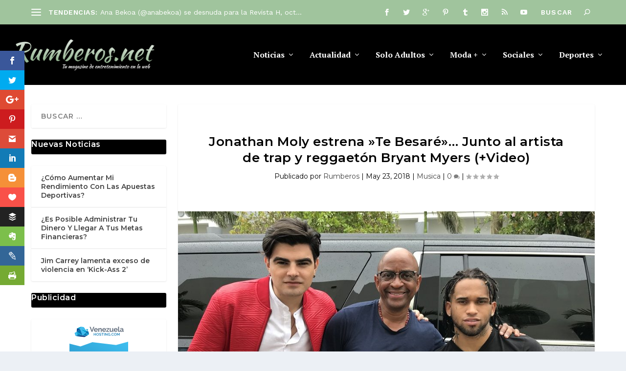

--- FILE ---
content_type: text/html; charset=utf-8
request_url: https://www.google.com/recaptcha/api2/anchor?ar=1&k=6LfhT6UrAAAAAPaAAwY56aUHP_V373JoU-i_q2Vx&co=aHR0cHM6Ly9ydW1iZXJvcy5uZXQ6NDQz&hl=en&v=PoyoqOPhxBO7pBk68S4YbpHZ&theme=light&size=normal&anchor-ms=20000&execute-ms=30000&cb=fddn3xpweml4
body_size: 49428
content:
<!DOCTYPE HTML><html dir="ltr" lang="en"><head><meta http-equiv="Content-Type" content="text/html; charset=UTF-8">
<meta http-equiv="X-UA-Compatible" content="IE=edge">
<title>reCAPTCHA</title>
<style type="text/css">
/* cyrillic-ext */
@font-face {
  font-family: 'Roboto';
  font-style: normal;
  font-weight: 400;
  font-stretch: 100%;
  src: url(//fonts.gstatic.com/s/roboto/v48/KFO7CnqEu92Fr1ME7kSn66aGLdTylUAMa3GUBHMdazTgWw.woff2) format('woff2');
  unicode-range: U+0460-052F, U+1C80-1C8A, U+20B4, U+2DE0-2DFF, U+A640-A69F, U+FE2E-FE2F;
}
/* cyrillic */
@font-face {
  font-family: 'Roboto';
  font-style: normal;
  font-weight: 400;
  font-stretch: 100%;
  src: url(//fonts.gstatic.com/s/roboto/v48/KFO7CnqEu92Fr1ME7kSn66aGLdTylUAMa3iUBHMdazTgWw.woff2) format('woff2');
  unicode-range: U+0301, U+0400-045F, U+0490-0491, U+04B0-04B1, U+2116;
}
/* greek-ext */
@font-face {
  font-family: 'Roboto';
  font-style: normal;
  font-weight: 400;
  font-stretch: 100%;
  src: url(//fonts.gstatic.com/s/roboto/v48/KFO7CnqEu92Fr1ME7kSn66aGLdTylUAMa3CUBHMdazTgWw.woff2) format('woff2');
  unicode-range: U+1F00-1FFF;
}
/* greek */
@font-face {
  font-family: 'Roboto';
  font-style: normal;
  font-weight: 400;
  font-stretch: 100%;
  src: url(//fonts.gstatic.com/s/roboto/v48/KFO7CnqEu92Fr1ME7kSn66aGLdTylUAMa3-UBHMdazTgWw.woff2) format('woff2');
  unicode-range: U+0370-0377, U+037A-037F, U+0384-038A, U+038C, U+038E-03A1, U+03A3-03FF;
}
/* math */
@font-face {
  font-family: 'Roboto';
  font-style: normal;
  font-weight: 400;
  font-stretch: 100%;
  src: url(//fonts.gstatic.com/s/roboto/v48/KFO7CnqEu92Fr1ME7kSn66aGLdTylUAMawCUBHMdazTgWw.woff2) format('woff2');
  unicode-range: U+0302-0303, U+0305, U+0307-0308, U+0310, U+0312, U+0315, U+031A, U+0326-0327, U+032C, U+032F-0330, U+0332-0333, U+0338, U+033A, U+0346, U+034D, U+0391-03A1, U+03A3-03A9, U+03B1-03C9, U+03D1, U+03D5-03D6, U+03F0-03F1, U+03F4-03F5, U+2016-2017, U+2034-2038, U+203C, U+2040, U+2043, U+2047, U+2050, U+2057, U+205F, U+2070-2071, U+2074-208E, U+2090-209C, U+20D0-20DC, U+20E1, U+20E5-20EF, U+2100-2112, U+2114-2115, U+2117-2121, U+2123-214F, U+2190, U+2192, U+2194-21AE, U+21B0-21E5, U+21F1-21F2, U+21F4-2211, U+2213-2214, U+2216-22FF, U+2308-230B, U+2310, U+2319, U+231C-2321, U+2336-237A, U+237C, U+2395, U+239B-23B7, U+23D0, U+23DC-23E1, U+2474-2475, U+25AF, U+25B3, U+25B7, U+25BD, U+25C1, U+25CA, U+25CC, U+25FB, U+266D-266F, U+27C0-27FF, U+2900-2AFF, U+2B0E-2B11, U+2B30-2B4C, U+2BFE, U+3030, U+FF5B, U+FF5D, U+1D400-1D7FF, U+1EE00-1EEFF;
}
/* symbols */
@font-face {
  font-family: 'Roboto';
  font-style: normal;
  font-weight: 400;
  font-stretch: 100%;
  src: url(//fonts.gstatic.com/s/roboto/v48/KFO7CnqEu92Fr1ME7kSn66aGLdTylUAMaxKUBHMdazTgWw.woff2) format('woff2');
  unicode-range: U+0001-000C, U+000E-001F, U+007F-009F, U+20DD-20E0, U+20E2-20E4, U+2150-218F, U+2190, U+2192, U+2194-2199, U+21AF, U+21E6-21F0, U+21F3, U+2218-2219, U+2299, U+22C4-22C6, U+2300-243F, U+2440-244A, U+2460-24FF, U+25A0-27BF, U+2800-28FF, U+2921-2922, U+2981, U+29BF, U+29EB, U+2B00-2BFF, U+4DC0-4DFF, U+FFF9-FFFB, U+10140-1018E, U+10190-1019C, U+101A0, U+101D0-101FD, U+102E0-102FB, U+10E60-10E7E, U+1D2C0-1D2D3, U+1D2E0-1D37F, U+1F000-1F0FF, U+1F100-1F1AD, U+1F1E6-1F1FF, U+1F30D-1F30F, U+1F315, U+1F31C, U+1F31E, U+1F320-1F32C, U+1F336, U+1F378, U+1F37D, U+1F382, U+1F393-1F39F, U+1F3A7-1F3A8, U+1F3AC-1F3AF, U+1F3C2, U+1F3C4-1F3C6, U+1F3CA-1F3CE, U+1F3D4-1F3E0, U+1F3ED, U+1F3F1-1F3F3, U+1F3F5-1F3F7, U+1F408, U+1F415, U+1F41F, U+1F426, U+1F43F, U+1F441-1F442, U+1F444, U+1F446-1F449, U+1F44C-1F44E, U+1F453, U+1F46A, U+1F47D, U+1F4A3, U+1F4B0, U+1F4B3, U+1F4B9, U+1F4BB, U+1F4BF, U+1F4C8-1F4CB, U+1F4D6, U+1F4DA, U+1F4DF, U+1F4E3-1F4E6, U+1F4EA-1F4ED, U+1F4F7, U+1F4F9-1F4FB, U+1F4FD-1F4FE, U+1F503, U+1F507-1F50B, U+1F50D, U+1F512-1F513, U+1F53E-1F54A, U+1F54F-1F5FA, U+1F610, U+1F650-1F67F, U+1F687, U+1F68D, U+1F691, U+1F694, U+1F698, U+1F6AD, U+1F6B2, U+1F6B9-1F6BA, U+1F6BC, U+1F6C6-1F6CF, U+1F6D3-1F6D7, U+1F6E0-1F6EA, U+1F6F0-1F6F3, U+1F6F7-1F6FC, U+1F700-1F7FF, U+1F800-1F80B, U+1F810-1F847, U+1F850-1F859, U+1F860-1F887, U+1F890-1F8AD, U+1F8B0-1F8BB, U+1F8C0-1F8C1, U+1F900-1F90B, U+1F93B, U+1F946, U+1F984, U+1F996, U+1F9E9, U+1FA00-1FA6F, U+1FA70-1FA7C, U+1FA80-1FA89, U+1FA8F-1FAC6, U+1FACE-1FADC, U+1FADF-1FAE9, U+1FAF0-1FAF8, U+1FB00-1FBFF;
}
/* vietnamese */
@font-face {
  font-family: 'Roboto';
  font-style: normal;
  font-weight: 400;
  font-stretch: 100%;
  src: url(//fonts.gstatic.com/s/roboto/v48/KFO7CnqEu92Fr1ME7kSn66aGLdTylUAMa3OUBHMdazTgWw.woff2) format('woff2');
  unicode-range: U+0102-0103, U+0110-0111, U+0128-0129, U+0168-0169, U+01A0-01A1, U+01AF-01B0, U+0300-0301, U+0303-0304, U+0308-0309, U+0323, U+0329, U+1EA0-1EF9, U+20AB;
}
/* latin-ext */
@font-face {
  font-family: 'Roboto';
  font-style: normal;
  font-weight: 400;
  font-stretch: 100%;
  src: url(//fonts.gstatic.com/s/roboto/v48/KFO7CnqEu92Fr1ME7kSn66aGLdTylUAMa3KUBHMdazTgWw.woff2) format('woff2');
  unicode-range: U+0100-02BA, U+02BD-02C5, U+02C7-02CC, U+02CE-02D7, U+02DD-02FF, U+0304, U+0308, U+0329, U+1D00-1DBF, U+1E00-1E9F, U+1EF2-1EFF, U+2020, U+20A0-20AB, U+20AD-20C0, U+2113, U+2C60-2C7F, U+A720-A7FF;
}
/* latin */
@font-face {
  font-family: 'Roboto';
  font-style: normal;
  font-weight: 400;
  font-stretch: 100%;
  src: url(//fonts.gstatic.com/s/roboto/v48/KFO7CnqEu92Fr1ME7kSn66aGLdTylUAMa3yUBHMdazQ.woff2) format('woff2');
  unicode-range: U+0000-00FF, U+0131, U+0152-0153, U+02BB-02BC, U+02C6, U+02DA, U+02DC, U+0304, U+0308, U+0329, U+2000-206F, U+20AC, U+2122, U+2191, U+2193, U+2212, U+2215, U+FEFF, U+FFFD;
}
/* cyrillic-ext */
@font-face {
  font-family: 'Roboto';
  font-style: normal;
  font-weight: 500;
  font-stretch: 100%;
  src: url(//fonts.gstatic.com/s/roboto/v48/KFO7CnqEu92Fr1ME7kSn66aGLdTylUAMa3GUBHMdazTgWw.woff2) format('woff2');
  unicode-range: U+0460-052F, U+1C80-1C8A, U+20B4, U+2DE0-2DFF, U+A640-A69F, U+FE2E-FE2F;
}
/* cyrillic */
@font-face {
  font-family: 'Roboto';
  font-style: normal;
  font-weight: 500;
  font-stretch: 100%;
  src: url(//fonts.gstatic.com/s/roboto/v48/KFO7CnqEu92Fr1ME7kSn66aGLdTylUAMa3iUBHMdazTgWw.woff2) format('woff2');
  unicode-range: U+0301, U+0400-045F, U+0490-0491, U+04B0-04B1, U+2116;
}
/* greek-ext */
@font-face {
  font-family: 'Roboto';
  font-style: normal;
  font-weight: 500;
  font-stretch: 100%;
  src: url(//fonts.gstatic.com/s/roboto/v48/KFO7CnqEu92Fr1ME7kSn66aGLdTylUAMa3CUBHMdazTgWw.woff2) format('woff2');
  unicode-range: U+1F00-1FFF;
}
/* greek */
@font-face {
  font-family: 'Roboto';
  font-style: normal;
  font-weight: 500;
  font-stretch: 100%;
  src: url(//fonts.gstatic.com/s/roboto/v48/KFO7CnqEu92Fr1ME7kSn66aGLdTylUAMa3-UBHMdazTgWw.woff2) format('woff2');
  unicode-range: U+0370-0377, U+037A-037F, U+0384-038A, U+038C, U+038E-03A1, U+03A3-03FF;
}
/* math */
@font-face {
  font-family: 'Roboto';
  font-style: normal;
  font-weight: 500;
  font-stretch: 100%;
  src: url(//fonts.gstatic.com/s/roboto/v48/KFO7CnqEu92Fr1ME7kSn66aGLdTylUAMawCUBHMdazTgWw.woff2) format('woff2');
  unicode-range: U+0302-0303, U+0305, U+0307-0308, U+0310, U+0312, U+0315, U+031A, U+0326-0327, U+032C, U+032F-0330, U+0332-0333, U+0338, U+033A, U+0346, U+034D, U+0391-03A1, U+03A3-03A9, U+03B1-03C9, U+03D1, U+03D5-03D6, U+03F0-03F1, U+03F4-03F5, U+2016-2017, U+2034-2038, U+203C, U+2040, U+2043, U+2047, U+2050, U+2057, U+205F, U+2070-2071, U+2074-208E, U+2090-209C, U+20D0-20DC, U+20E1, U+20E5-20EF, U+2100-2112, U+2114-2115, U+2117-2121, U+2123-214F, U+2190, U+2192, U+2194-21AE, U+21B0-21E5, U+21F1-21F2, U+21F4-2211, U+2213-2214, U+2216-22FF, U+2308-230B, U+2310, U+2319, U+231C-2321, U+2336-237A, U+237C, U+2395, U+239B-23B7, U+23D0, U+23DC-23E1, U+2474-2475, U+25AF, U+25B3, U+25B7, U+25BD, U+25C1, U+25CA, U+25CC, U+25FB, U+266D-266F, U+27C0-27FF, U+2900-2AFF, U+2B0E-2B11, U+2B30-2B4C, U+2BFE, U+3030, U+FF5B, U+FF5D, U+1D400-1D7FF, U+1EE00-1EEFF;
}
/* symbols */
@font-face {
  font-family: 'Roboto';
  font-style: normal;
  font-weight: 500;
  font-stretch: 100%;
  src: url(//fonts.gstatic.com/s/roboto/v48/KFO7CnqEu92Fr1ME7kSn66aGLdTylUAMaxKUBHMdazTgWw.woff2) format('woff2');
  unicode-range: U+0001-000C, U+000E-001F, U+007F-009F, U+20DD-20E0, U+20E2-20E4, U+2150-218F, U+2190, U+2192, U+2194-2199, U+21AF, U+21E6-21F0, U+21F3, U+2218-2219, U+2299, U+22C4-22C6, U+2300-243F, U+2440-244A, U+2460-24FF, U+25A0-27BF, U+2800-28FF, U+2921-2922, U+2981, U+29BF, U+29EB, U+2B00-2BFF, U+4DC0-4DFF, U+FFF9-FFFB, U+10140-1018E, U+10190-1019C, U+101A0, U+101D0-101FD, U+102E0-102FB, U+10E60-10E7E, U+1D2C0-1D2D3, U+1D2E0-1D37F, U+1F000-1F0FF, U+1F100-1F1AD, U+1F1E6-1F1FF, U+1F30D-1F30F, U+1F315, U+1F31C, U+1F31E, U+1F320-1F32C, U+1F336, U+1F378, U+1F37D, U+1F382, U+1F393-1F39F, U+1F3A7-1F3A8, U+1F3AC-1F3AF, U+1F3C2, U+1F3C4-1F3C6, U+1F3CA-1F3CE, U+1F3D4-1F3E0, U+1F3ED, U+1F3F1-1F3F3, U+1F3F5-1F3F7, U+1F408, U+1F415, U+1F41F, U+1F426, U+1F43F, U+1F441-1F442, U+1F444, U+1F446-1F449, U+1F44C-1F44E, U+1F453, U+1F46A, U+1F47D, U+1F4A3, U+1F4B0, U+1F4B3, U+1F4B9, U+1F4BB, U+1F4BF, U+1F4C8-1F4CB, U+1F4D6, U+1F4DA, U+1F4DF, U+1F4E3-1F4E6, U+1F4EA-1F4ED, U+1F4F7, U+1F4F9-1F4FB, U+1F4FD-1F4FE, U+1F503, U+1F507-1F50B, U+1F50D, U+1F512-1F513, U+1F53E-1F54A, U+1F54F-1F5FA, U+1F610, U+1F650-1F67F, U+1F687, U+1F68D, U+1F691, U+1F694, U+1F698, U+1F6AD, U+1F6B2, U+1F6B9-1F6BA, U+1F6BC, U+1F6C6-1F6CF, U+1F6D3-1F6D7, U+1F6E0-1F6EA, U+1F6F0-1F6F3, U+1F6F7-1F6FC, U+1F700-1F7FF, U+1F800-1F80B, U+1F810-1F847, U+1F850-1F859, U+1F860-1F887, U+1F890-1F8AD, U+1F8B0-1F8BB, U+1F8C0-1F8C1, U+1F900-1F90B, U+1F93B, U+1F946, U+1F984, U+1F996, U+1F9E9, U+1FA00-1FA6F, U+1FA70-1FA7C, U+1FA80-1FA89, U+1FA8F-1FAC6, U+1FACE-1FADC, U+1FADF-1FAE9, U+1FAF0-1FAF8, U+1FB00-1FBFF;
}
/* vietnamese */
@font-face {
  font-family: 'Roboto';
  font-style: normal;
  font-weight: 500;
  font-stretch: 100%;
  src: url(//fonts.gstatic.com/s/roboto/v48/KFO7CnqEu92Fr1ME7kSn66aGLdTylUAMa3OUBHMdazTgWw.woff2) format('woff2');
  unicode-range: U+0102-0103, U+0110-0111, U+0128-0129, U+0168-0169, U+01A0-01A1, U+01AF-01B0, U+0300-0301, U+0303-0304, U+0308-0309, U+0323, U+0329, U+1EA0-1EF9, U+20AB;
}
/* latin-ext */
@font-face {
  font-family: 'Roboto';
  font-style: normal;
  font-weight: 500;
  font-stretch: 100%;
  src: url(//fonts.gstatic.com/s/roboto/v48/KFO7CnqEu92Fr1ME7kSn66aGLdTylUAMa3KUBHMdazTgWw.woff2) format('woff2');
  unicode-range: U+0100-02BA, U+02BD-02C5, U+02C7-02CC, U+02CE-02D7, U+02DD-02FF, U+0304, U+0308, U+0329, U+1D00-1DBF, U+1E00-1E9F, U+1EF2-1EFF, U+2020, U+20A0-20AB, U+20AD-20C0, U+2113, U+2C60-2C7F, U+A720-A7FF;
}
/* latin */
@font-face {
  font-family: 'Roboto';
  font-style: normal;
  font-weight: 500;
  font-stretch: 100%;
  src: url(//fonts.gstatic.com/s/roboto/v48/KFO7CnqEu92Fr1ME7kSn66aGLdTylUAMa3yUBHMdazQ.woff2) format('woff2');
  unicode-range: U+0000-00FF, U+0131, U+0152-0153, U+02BB-02BC, U+02C6, U+02DA, U+02DC, U+0304, U+0308, U+0329, U+2000-206F, U+20AC, U+2122, U+2191, U+2193, U+2212, U+2215, U+FEFF, U+FFFD;
}
/* cyrillic-ext */
@font-face {
  font-family: 'Roboto';
  font-style: normal;
  font-weight: 900;
  font-stretch: 100%;
  src: url(//fonts.gstatic.com/s/roboto/v48/KFO7CnqEu92Fr1ME7kSn66aGLdTylUAMa3GUBHMdazTgWw.woff2) format('woff2');
  unicode-range: U+0460-052F, U+1C80-1C8A, U+20B4, U+2DE0-2DFF, U+A640-A69F, U+FE2E-FE2F;
}
/* cyrillic */
@font-face {
  font-family: 'Roboto';
  font-style: normal;
  font-weight: 900;
  font-stretch: 100%;
  src: url(//fonts.gstatic.com/s/roboto/v48/KFO7CnqEu92Fr1ME7kSn66aGLdTylUAMa3iUBHMdazTgWw.woff2) format('woff2');
  unicode-range: U+0301, U+0400-045F, U+0490-0491, U+04B0-04B1, U+2116;
}
/* greek-ext */
@font-face {
  font-family: 'Roboto';
  font-style: normal;
  font-weight: 900;
  font-stretch: 100%;
  src: url(//fonts.gstatic.com/s/roboto/v48/KFO7CnqEu92Fr1ME7kSn66aGLdTylUAMa3CUBHMdazTgWw.woff2) format('woff2');
  unicode-range: U+1F00-1FFF;
}
/* greek */
@font-face {
  font-family: 'Roboto';
  font-style: normal;
  font-weight: 900;
  font-stretch: 100%;
  src: url(//fonts.gstatic.com/s/roboto/v48/KFO7CnqEu92Fr1ME7kSn66aGLdTylUAMa3-UBHMdazTgWw.woff2) format('woff2');
  unicode-range: U+0370-0377, U+037A-037F, U+0384-038A, U+038C, U+038E-03A1, U+03A3-03FF;
}
/* math */
@font-face {
  font-family: 'Roboto';
  font-style: normal;
  font-weight: 900;
  font-stretch: 100%;
  src: url(//fonts.gstatic.com/s/roboto/v48/KFO7CnqEu92Fr1ME7kSn66aGLdTylUAMawCUBHMdazTgWw.woff2) format('woff2');
  unicode-range: U+0302-0303, U+0305, U+0307-0308, U+0310, U+0312, U+0315, U+031A, U+0326-0327, U+032C, U+032F-0330, U+0332-0333, U+0338, U+033A, U+0346, U+034D, U+0391-03A1, U+03A3-03A9, U+03B1-03C9, U+03D1, U+03D5-03D6, U+03F0-03F1, U+03F4-03F5, U+2016-2017, U+2034-2038, U+203C, U+2040, U+2043, U+2047, U+2050, U+2057, U+205F, U+2070-2071, U+2074-208E, U+2090-209C, U+20D0-20DC, U+20E1, U+20E5-20EF, U+2100-2112, U+2114-2115, U+2117-2121, U+2123-214F, U+2190, U+2192, U+2194-21AE, U+21B0-21E5, U+21F1-21F2, U+21F4-2211, U+2213-2214, U+2216-22FF, U+2308-230B, U+2310, U+2319, U+231C-2321, U+2336-237A, U+237C, U+2395, U+239B-23B7, U+23D0, U+23DC-23E1, U+2474-2475, U+25AF, U+25B3, U+25B7, U+25BD, U+25C1, U+25CA, U+25CC, U+25FB, U+266D-266F, U+27C0-27FF, U+2900-2AFF, U+2B0E-2B11, U+2B30-2B4C, U+2BFE, U+3030, U+FF5B, U+FF5D, U+1D400-1D7FF, U+1EE00-1EEFF;
}
/* symbols */
@font-face {
  font-family: 'Roboto';
  font-style: normal;
  font-weight: 900;
  font-stretch: 100%;
  src: url(//fonts.gstatic.com/s/roboto/v48/KFO7CnqEu92Fr1ME7kSn66aGLdTylUAMaxKUBHMdazTgWw.woff2) format('woff2');
  unicode-range: U+0001-000C, U+000E-001F, U+007F-009F, U+20DD-20E0, U+20E2-20E4, U+2150-218F, U+2190, U+2192, U+2194-2199, U+21AF, U+21E6-21F0, U+21F3, U+2218-2219, U+2299, U+22C4-22C6, U+2300-243F, U+2440-244A, U+2460-24FF, U+25A0-27BF, U+2800-28FF, U+2921-2922, U+2981, U+29BF, U+29EB, U+2B00-2BFF, U+4DC0-4DFF, U+FFF9-FFFB, U+10140-1018E, U+10190-1019C, U+101A0, U+101D0-101FD, U+102E0-102FB, U+10E60-10E7E, U+1D2C0-1D2D3, U+1D2E0-1D37F, U+1F000-1F0FF, U+1F100-1F1AD, U+1F1E6-1F1FF, U+1F30D-1F30F, U+1F315, U+1F31C, U+1F31E, U+1F320-1F32C, U+1F336, U+1F378, U+1F37D, U+1F382, U+1F393-1F39F, U+1F3A7-1F3A8, U+1F3AC-1F3AF, U+1F3C2, U+1F3C4-1F3C6, U+1F3CA-1F3CE, U+1F3D4-1F3E0, U+1F3ED, U+1F3F1-1F3F3, U+1F3F5-1F3F7, U+1F408, U+1F415, U+1F41F, U+1F426, U+1F43F, U+1F441-1F442, U+1F444, U+1F446-1F449, U+1F44C-1F44E, U+1F453, U+1F46A, U+1F47D, U+1F4A3, U+1F4B0, U+1F4B3, U+1F4B9, U+1F4BB, U+1F4BF, U+1F4C8-1F4CB, U+1F4D6, U+1F4DA, U+1F4DF, U+1F4E3-1F4E6, U+1F4EA-1F4ED, U+1F4F7, U+1F4F9-1F4FB, U+1F4FD-1F4FE, U+1F503, U+1F507-1F50B, U+1F50D, U+1F512-1F513, U+1F53E-1F54A, U+1F54F-1F5FA, U+1F610, U+1F650-1F67F, U+1F687, U+1F68D, U+1F691, U+1F694, U+1F698, U+1F6AD, U+1F6B2, U+1F6B9-1F6BA, U+1F6BC, U+1F6C6-1F6CF, U+1F6D3-1F6D7, U+1F6E0-1F6EA, U+1F6F0-1F6F3, U+1F6F7-1F6FC, U+1F700-1F7FF, U+1F800-1F80B, U+1F810-1F847, U+1F850-1F859, U+1F860-1F887, U+1F890-1F8AD, U+1F8B0-1F8BB, U+1F8C0-1F8C1, U+1F900-1F90B, U+1F93B, U+1F946, U+1F984, U+1F996, U+1F9E9, U+1FA00-1FA6F, U+1FA70-1FA7C, U+1FA80-1FA89, U+1FA8F-1FAC6, U+1FACE-1FADC, U+1FADF-1FAE9, U+1FAF0-1FAF8, U+1FB00-1FBFF;
}
/* vietnamese */
@font-face {
  font-family: 'Roboto';
  font-style: normal;
  font-weight: 900;
  font-stretch: 100%;
  src: url(//fonts.gstatic.com/s/roboto/v48/KFO7CnqEu92Fr1ME7kSn66aGLdTylUAMa3OUBHMdazTgWw.woff2) format('woff2');
  unicode-range: U+0102-0103, U+0110-0111, U+0128-0129, U+0168-0169, U+01A0-01A1, U+01AF-01B0, U+0300-0301, U+0303-0304, U+0308-0309, U+0323, U+0329, U+1EA0-1EF9, U+20AB;
}
/* latin-ext */
@font-face {
  font-family: 'Roboto';
  font-style: normal;
  font-weight: 900;
  font-stretch: 100%;
  src: url(//fonts.gstatic.com/s/roboto/v48/KFO7CnqEu92Fr1ME7kSn66aGLdTylUAMa3KUBHMdazTgWw.woff2) format('woff2');
  unicode-range: U+0100-02BA, U+02BD-02C5, U+02C7-02CC, U+02CE-02D7, U+02DD-02FF, U+0304, U+0308, U+0329, U+1D00-1DBF, U+1E00-1E9F, U+1EF2-1EFF, U+2020, U+20A0-20AB, U+20AD-20C0, U+2113, U+2C60-2C7F, U+A720-A7FF;
}
/* latin */
@font-face {
  font-family: 'Roboto';
  font-style: normal;
  font-weight: 900;
  font-stretch: 100%;
  src: url(//fonts.gstatic.com/s/roboto/v48/KFO7CnqEu92Fr1ME7kSn66aGLdTylUAMa3yUBHMdazQ.woff2) format('woff2');
  unicode-range: U+0000-00FF, U+0131, U+0152-0153, U+02BB-02BC, U+02C6, U+02DA, U+02DC, U+0304, U+0308, U+0329, U+2000-206F, U+20AC, U+2122, U+2191, U+2193, U+2212, U+2215, U+FEFF, U+FFFD;
}

</style>
<link rel="stylesheet" type="text/css" href="https://www.gstatic.com/recaptcha/releases/PoyoqOPhxBO7pBk68S4YbpHZ/styles__ltr.css">
<script nonce="LppZCSOLSBk5lvkVu-1Gpw" type="text/javascript">window['__recaptcha_api'] = 'https://www.google.com/recaptcha/api2/';</script>
<script type="text/javascript" src="https://www.gstatic.com/recaptcha/releases/PoyoqOPhxBO7pBk68S4YbpHZ/recaptcha__en.js" nonce="LppZCSOLSBk5lvkVu-1Gpw">
      
    </script></head>
<body><div id="rc-anchor-alert" class="rc-anchor-alert"></div>
<input type="hidden" id="recaptcha-token" value="[base64]">
<script type="text/javascript" nonce="LppZCSOLSBk5lvkVu-1Gpw">
      recaptcha.anchor.Main.init("[\x22ainput\x22,[\x22bgdata\x22,\x22\x22,\[base64]/[base64]/UltIKytdPWE6KGE8MjA0OD9SW0grK109YT4+NnwxOTI6KChhJjY0NTEyKT09NTUyOTYmJnErMTxoLmxlbmd0aCYmKGguY2hhckNvZGVBdChxKzEpJjY0NTEyKT09NTYzMjA/[base64]/MjU1OlI/[base64]/[base64]/[base64]/[base64]/[base64]/[base64]/[base64]/[base64]/[base64]/[base64]\x22,\[base64]\x22,\x22cijCpMKtEgE/w7HCicKUwqFvVMKEw4clw7sCwr04MjZyY8KTwoxJwozCpHfDu8KaPh7Cuj3DtcKdwoBFUkh0PyHCl8OtC8KDY8KuW8Ozw6ADwrXDk8OuMsOewqZ8DMOZIkrDljd4wojCrcORw6Unw4bCr8KtwrkfdcKNTcKOHcKYZcOwCRDDpBxJw7N8wrrDhBp/wqnCvcKcwrDDqBsyeMOmw5cldlknw65Pw71YKcK9d8KGw6jDoBk5ecKOFW7ChSALw6NKa2nCtcKNw403wqfCnMK9G1cswpJCeRFlwq9SGcOAwodnT8O+wpXCpWVCwoXDoMOBw50hdzpjJ8OJWDV7wpFVHsKUw5nCjMKYw5AawpvDl3NgwqtQwoVZVz4YMMOVGF/[base64]/Ch8Opw6E6b2poLcKeLxfCjBHCl0sBwp3DvcOTw4jDsw3DgzBRGgtXSMK3wp89EMOkw7NBwpJbHcKfwp/DqsOhw4o7w7/CnxpBOwXCtcOow4pPTcKvw5/DisKTw7zCqy4vwoJAbjUrfnQSw458wq13w5p4EsK1H8Oew6LDvUhjHcOXw4vDtsOpJlFaw4PCp17DpnHDrRHCssKBZQZhAcOORMOLw7xfw7LCiFzClMOow4jCksOPw50EbXRKfsOjRi3CrcOPMSgsw4EFwqHDicOZw6HCt8O7wqXCpzlAw7/CosKzwqpMwqHDjCFMwqPDqMKjw6RMwpsuJcKJE8Ozw5XDlk5eQzB3wp/DpsKlwpfCgUPDpFnDihDCqHXCiQbDn1k8wpITVgHCu8KYw4zCqMKawoVsIxnCjcKUw6jDgVlfLsK2w53CsQZkwqN4PWgywo4CNnbDil0jw6oCC2hjwo3CpVotwrhlA8KveyvDs2PCkcOww6/DiMKPT8KjwoswwprCh8KLwrlzAcOswrDCuMKHBcK+cB3DjsOGPQHDh0ZtMcKTwpfCuMOCV8KBTMK2wo7CjXvDsQrDphXCnR7Ck8OgMioAw4FGw7HDrMKZD2/DqkzCuTsgw4PCnsKOPMKVwp0Ew7NZwozChcOcWsOuFkzCscKww47DlwvCjXLDucKUw7lwDsOxcU0RasKkK8KOAcKPLUYbHMKowpARKGbChMKlacO6w586wrEMZ1Ftw59LwqzDhcKgf8Kvwp4Iw7/DhsKdwpHDnXY0RsKgwqXDlU/DicOMw5kPwotUwq7CjcObw7/CuShqw5NhwoVdw7jCsgLDkXF+WHV/[base64]/CoynCi3DDrcK1w5rDkx1Iw7/DvyloMcO6wpzDjXfCmz58w5XDgGkbwpfCqcK0fcOgR8KDw7rCoF1UXCzDg1Z/wodaZzPCrk0mwpvCvsKUVHsfwqttwo9VwrY/w6U2C8O+f8O1woBMwq9SBV7DqEsWFcO9wobCmxhpwrJtwozDk8O4LcKLNcKvKEAVw4cWwqbCu8OARsKSH21aCMOrIQ3CuGzDrUrDgMKVQ8O3w6kUOMO4w7/CjHwAwrbCs8OWQ8KIwqjClzPDklB1wqgNw40/[base64]/CscKVTQ/CqxLDlsKQwozCp8K+Mw/DnAjDpDrChcKkR37CiEYlIAbCpQINw4jDosOtax7DoSAIw7PCjcOCw4vCqMK8IlpqfC4KAsOcwrtxKMKpLCAnwqEuw6LCrG/[base64]/ClWrDrEXDugojwrgiw5NZbsKCNXkCAcKKw7DCpsOzw5/Cn2tew4w3esO1Z8OIRnvClHZ0w5ZoAUfDmiXDgMOWw5LCiHB3ZwHDsR1rRcO5woZyID9Ld21iWUtxHE/CiWrCuMKkICPDrifDpSLCgSvDlDHDrxbCjzXDg8OuJMKHO0DDt8OIaVYSWjhWYzDDhGhsUTNQNMKbw4fDl8KSVsOOU8KTEsKvZ2sBQSlTw7LCtcOWP3pcw5rDnnHCgMOgwoXDlH3CvkA4w510wrRhD8KVwp/DlVR1wozDgkbCusKDJMOMw744GsKRbCpFJMKEw6Ymwp/DgxTDhMOhwoLDgcK/woQgw4DCtnrDm8KWF8Oyw6bCo8OYwqbCrEXDpnNDcmfCmwAEw4hLw5vCizPDtMK/w7TDrhEcNMKdw7bDicK1HMObwpgew7PDm8KQw77DhsO4wp/Ds8OcFkQ+Wxogw7MrBsKgK8K2eTdAQhVkw5zDh8O6wrh7wq7DmhohwrA8wqvCnz3CqAI/wrzCgw7DmsKRQS1EZCzCvsKzUMKnwqsgKcKdwq/CpxXCqsKnB8KeLz7DkylewpXCohHCtjkpTcKowoTDmxLCksOODcKvckk4UcOew6gzHC/ChyTCn0VuI8KdNsOkwo/DqDnDucOYcT/DgADCuWkEVMKqwoLDgybChB3Cik3DoVzDk2LClhFmHX/[base64]/[base64]/Dm8K4w758w4ZhaUjCnsKowr9HwoFsw5N9F8OjO8K/w47ClMOuw7EafFLCqMOaw4TCo3XDu8Kgw7rDjsOvwrgnXsOkc8O3XsOfVMOwwrQ3dsKPc15Hw4nCmhwzw59Cw4TDuB7DgsOndsO4O2TDisKvw5jDrwlgwrx9KEMHwogXBsKNCsOBw5JNLgp5wp9gHQTDp2d5bcO9QRVteMKBw5/CvCRyXsKkEMKtSMO4JBPCskrDv8O0wqfCg8KQwpHDoMKia8KFwoheE8K7wrR+worCpyhIwoF0w7HCljfDjiRyH8OWGsKXDAlKw5AMIsKFT8O/cy5dMFzDmwTDlnLClSjDrcOCO8KLwpjDoFAhw5AjecOVFyvDsMKTw7gaQw1nw40Zw4RndcONwogwClLDixwWwpp2wrYYRGc7w4XDvcOVf1/CqSnCgsKiU8K+CcKtFgh5UsKhw4jCs8KPwql0ScK8w7JKKhk1Z2HDt8KMwrEhwo0tMsK8w4QCFUl2DyvDhTddwqDCn8OGw53CqyN9w7ojSDjCmsKFYXdVwrfCoMKiVTlTFl/DtMOgw7R0w63DksKTGngHwrpkUsKpeMKnQizDhQE9w5Rkw5rDicK+FcOAdl0ww6rCoEFMw7HDpsOcwrzCsHw3SVPCgMOqw65LCnpmPsKTRSNvwpt5wpJ2AGPDhsKiWcOywqFzw7JpwqMQw79xwrosw4fCvn/CkkA8NMKWHT8URsOON8OCNBPCqR41Lyl1HBxxI8KGwpBOw7cvw4XDl8OSIsKlBcOTw4XChsOMREvDisKJw5jDhAZ4wrZpw7rDqsK5M8K3UcOsMQ06wpZgTMK4LFoxwonDnxrDmllLwrRNdhzDssKEHUVgGgHDv8OswoFhE8KPw4jDgsO3w6TDkDUpc0/[base64]/wpcFw4pfw4ddw7M0EXjCugXDkyQfw7XChX1aO8Odw6YlwrJ4VcKgw6bCnMKVfMKdwpDCpQvCuifDgS7CnMKjdiA4wolZf1A4wqXDhEwXNQXCvcKhTMK6K0XCocODFsOcD8KgY0bCoSPDvcOLT20EWMOKVcKBwr/DnFvDnU5AwofClcKEIMOMw5fCpwTDssKWw7XDvsK+CMObwoPDhDJYw4RsFcKtw6nDm1d8eG/[base64]/[base64]/w44AYMOtw4ZxUcO+acOtw4gtecKcAMOkwqHCj11xw5YkUmfDoFXCtMKAwr/CkXsLHS3Dm8OLwqgYw6DCtsO5w7fDgXnCnhkRREVmI8OQwqVTSMO5w53ChMKgScKlNMKmw71+wrHDtUvCg8KRWk0sPhbDusKHGcOmwonCoMK/alXDqgDDs28xw5zDl8O/w7QxwpHCq0PDtHrDpi9JF3QAPcKxWsODDMOHw4sbwqMpKRLDrksMw6xJJXDDjMOHw4dqQsK0wpMyQ1hGwrcIw4M8YsKxaxbDgDI0asOiWSstSsKxw6k/w5vDnsOseC/DnifDlCzCpcO7F1vCm8Osw4vDgWLDhMOPwpHDsx90wprDm8KlL0hCw7gYw74FDzPDpkBzFcKFwr9Fwp3DnU9Ywp5Yd8O/FMKrwqPChMKmwr/Cpighwq1Iwq3Cq8O0wp7Du0HDuMOjGsKFw7/ComhiL1caPljCi8KPwoNAwp1CwrMVb8KbfcK5w5XDlg/[base64]/DqBJbAsOdwp3Dr8Kxw4knGiTDmcO2TkJ9FMKowqPDr8KYw4XDg8OlwrLDvsOCw6PCiF52dMKKwpktSw8Iw6zCkxPDo8OYw7XDhcOrV8Opw7jCssKmworClAB7w586f8OXwqF/wpNNw5TDkMKmDXPCo3/CsQ1mwronH8OJwpXDiMKaQ8OGwo7DjcK0w5ISNS/CkcKUwq3CmsOrOUXDqFVcwojDgBF/w7DDl0rDpV9Vb0Qgf8ORIl9JW0jCvWPCscO9w7HCkMOYBWrDiGTCligXWQTCk8O2w5x7w453wpsqw7NkbUXCgXzCjsKDacOfHMOucCY7w4TCq28Bwp7CjyvCnsKebcOuZFrChcO5wpfCjcK/wo8Kw5/[base64]/JsKSwqwlf8OLwptcVcO9I2zCm8KraGHCgsO0KR0SF8OCw7JcdwlhPE/[base64]/[base64]/Cm8OiesKYw6AJG8ODwqZswr18wr51dcKlw7nCn8ONwpUcGcKJbMOuMi3Dg8Kmwq3Dk8KlwrvDsnJnW8OhwpLCkCguw5LDisOnNsONw6TCsMOkTn9pw5fDlRMSwrrCrMKGfVE4YcO4RBTCpMOdwovDvFhCdsK6OXjCvcKfQh86YsOSfnVvw4HCoXkhw6h0JF/DvsKYwo7DhcOnw4jDuMO9csO5w5PClMKaT8Odw53DkcKBw7/DjRwJNcOgwqDDosOWw5cyTCIhMMKMwp7DlAksw6xvw5PCq1Nlwq7DtVrCtMKdwqXDqcO5wpTCu8K5XcO0fsKhcMOnwqVjwpd/[base64]/Ckk1rw4XDjTdEc1dFEA7CrcKRw7I5wonDkMOdw5pdw6rDrUYPw70RUMKFR8O3L8KowpHCi8KKJDfChVs9wp03w6A4wrMZwoNzasOaw6/[base64]/w6zDrQPDt1FzNTFmND3CkcKfwqBaHcOjwqxWwrcFwqgZdsKlw4XCmsOySBBzJcKKwrpSw43DiQRvKcOMakLDgsO/[base64]/w4wmwoFbaMKqw4HCocO0w4VLXcO2TzTCoTLDjsKAWFjCjxRrCcORw4Usw7bChcKFFHXCpD8LHcKQDsKUJQM2w4ACQ8OKYsOAFMOywr1cw7tqWsOkwpclfz4pwpAqYcO3wo0Tw7oww4XCq2s1JsOwwrBdw5QVw7nCusKpwqHCmcO1M8K0XBgPw6JifMKlwp/[base64]/DljrCo8Ksw7whYsKRScKtf0AQw71ww5I6Ylg5UcONZjjDvzXCq8O2Sy/Ctj/DjzoyHcOpwrbCjsOZw4luw4c9w5U0ccOeUMK+Z8KPwoEmWMKOwoI5HSzCt8KdM8K+woXCncOyMsKvBi/CoANSw7oxCjTCnDFgecKswpLCvEbDggAhN8OVCT/CsQfCm8OkbcOTwqjDmw0GMcOpNMKFwqwTwr/[base64]/wr91UcKZwpxSw4vCl8OuJMOTw5bCqsKfK33CgCPDv8KMw4DCncK1bllUMMOTRMOPwqwqw44QVV8mJC5twpbCmQTDpsKhVQ3ClE3CvH5vbz/DhnM5J8KMP8OdOGPDqnfDpsKtwrZ9wpkmLCHCksK7w6ImBF3ChgLDqXR+GMOIw7fDnRhjw73ChcOoGFYzw73CnsOQZ3DCuEclw4BcdcKjNsK7w6HDm3vDn8KSwr7DocKdwopxbMOgwrDCrQsYw7fDg8OFXgTCmwobEyfDgl7Di8Oqw41GFz/DsELDvsOpwrA7wq7Cj3fCkidewozDuwPCs8O0M2QgIEfClRfDo8OYwojDsMKodVjDtkfDmMOoFsOFw5/CpEN8w6UzZcK4SQgvacOkw44zwrfDjG9aSsKrKzxtw6/DtcKPwr7Ds8KVwrnCosKXw7MpN8KvwoxuwqfDssKkFk0lw6jDnsKRwo/CtcK/[base64]/[base64]/[base64]/[base64]/[base64]/DlsKYwrzDt11EScOiaHLDjyHDqcOzwqF5TTDCrsKfUBsfIlTDmcOHwrJUw6/[base64]/DoF3Dk0ceCsKNEH/CkGXCmsO6w7M8T8K+cgUUT8KIw63CuQjCpMKUCsOlwrTDu8KZwqV6ARfCmB/[base64]/CpMORYcOow6nDjMKtWwppw7scw6RfQ8O1AWs+w4BFwrvCgsOPZ1hXIsOXwpXCg8Odwq/[base64]/GXTClF/CgMO3YMKORsOtw6DDiMKvw4guw53CqsKOegLChmPCmn/DiRA6w7nDshMNXlpUHsOtSMOqw5DDksKrQcOwwp0Gd8OEwpnDn8OVwpTDnMKxwrHClhPCuk7CuGVpG2jDvy7DhxbCpsO3csKlYRN8djXCq8KLKyzCs8K5wqPDq8O6AQwmwrrDixbDpsKjw7Zhw7c+FcK3GMKhccOwES7Dhl7CnsO3Z1h9w5MtwpZvwr7DvnMfRU8/McOew4NkNQTCrcKfcsK4NMKNw75Aw6PDr3bDmBrCgAfDj8OWO8K8OSlANhhsQ8KzLsKjEcOBMUUPw6/ClyzDv8OKcsOWwrXDoMObw6lRSsKdw57CmBjCtMOSwqvCtQUowpN0w5DDvcKdw5rCikvDrTMew6nCi8Ksw5QmwovDkSJNwqXCty8aHcKrI8K0wpVEw501w6DCvsOTQw9Yw5ZBwqzCrGHDnHDDkkHDhUILw4ZyMsKDVGPDmCAdJnQkYsOXwoXCkCk2w5jDmsOhwo/DqAR5ZgY0w6TCtl/DgHshPChqbMK/w5cxWsOrw4jDmihMFMOTwrDCscKMXcOMIcOnwrhHdcOGEw04asOhw77Cv8KnwoRJw6I5al7CuiTDocKhwqzDh8O9MANZengdMRDDm2/Cpm/DnE58wrDCizfCtAvDg8Krw7sUw4ULan9rBsO8w4vCmRsiwoXCgARgwrDCrGgiw5sPw5Ruw7QAwqTCr8OAJ8OGwq5aey07w47Dg1nCnMKwTFFwwoXCvDYcHMKcAQo9GEgZM8OXw6DDucKIfsOYwrbDgBHCmirCiwAWw7zDqwrDuB/DlsOwf2klwqzDlh3Dlz/DqsO2TykxY8K7w69MPhbDkMOzw7PChcKXd8Kxwp4pQ1oVZRfCi3zCscOfF8KqUWzChGJRV8KqwpJqw4hQwqTCusK3wrrCgcKeJsOrYxTCpsOGwrzCjWJKw6Qbc8Kvw59xUMOkMVTDhGLCvyY0CsK6cE/Dp8KTwrDCiRnDlAjCnMO2YkFFwqjCnhrDgXzChj5qDsKHWsKkI2HCpMObwpbDnMO5ZzLChnosW8OLFMOAwol/w7HDg8O9MsKmw5nCgCzCoxjCsW4JDMKvWzAxwo/ClR0VXMO4wrrCjU3DsyAKwqJKwqUwGXzDtVfDjX7CvSzCik/CkgzCrsOww5Exw6xgwoXChGcbw75Awp3DqyfChcKhw7vDsMOUTcK2wohYDhVQwrXCisOZw4cvw5nCvsKUOQDDuwrDoWrCjMOiZcOpw5N2w5B8wph0wocvw5YIw6TDk8Ktc8Omwr3Dn8K4YcKYYsKJCMOFLMOXw4/CrXI4w6wSwpYnwqfDokHDomTClwzCm2LDgETDmSwsJB8Uw4XDsznDpsKBNwYCAgvDj8KcYizCtj3DvBDDpsKNw6DDrMOMHXXDgkwBwrUmwqVqwoJMw79racKPHRl1Dk/DucO+w6l6w71yJ8OMwoxtw6HDol3CtcKGW8K4wrbCsMKaEcKIwpTChcKWfMKSaMKuw7jDncOEw5kew7oQwpjDki1nw4/CvQzCs8OzwoZwwpLCo8KTWyzCksOFKlDDoirCtsOVDjHCtMKww5PDoF1rw6ttw7cFNMKnXwhTbHBHw78iwqbCq1g9T8KXTcK2e8Oqw5bCvcOaHiDCpMOebsKmM8Opwr4dw4NQwrHCnsOXw5p9wqDDvMKywosjw4HDrWPDvBMLwpwSwq0Dw6/DqCJmGMKOw7PDtMOAeno1QcKDw4Vxw7HCl1sFw6fDqMOIwrnDh8KzwojCm8OoEMO+wokYwoArw7oDw7vDu2tJwpHCiRjCrRLDhAZ/U8OwwqtCw5ALB8OjwpzDmMKWDBHCvg1zaVnDrsKGKMOiw4TCihrClVNJSMKLw5o7w7t1NjEiw5nDh8KMPcOjUcKxwqJOwrfDvlLDtMKLDg3DkyLCgsO/[base64]/CicO+w4jCtMK9J8KqcBJsITDCocOYw4QNwpdAEwAXw5vCt1zCg8K8wozDs8OMw73DmsO7w4w/BMKYfl7DqkLDmsOxw5toOcKJflTCqjXDlcOIw7vDlcKfA2fCisKMJTzCoH46Z8OAwrDDuMK5w5kSNWcJdgnChsOcw740dsO5HE/DisKvc17ChcKnw75AYsKxH8KwU8KHOcKNwoBSwpPCpi4ewqVNw5fDlBFiwoDCtGY5wqzDkGodE8OQwq1Zw7DDkVLClGQRwrnDlMK/w7HCgcKxw7FUBEN7XV7DsRFXUMKZTnzDmsKbaihqOMOWwq8YKQUzdsOUw67DjBnDsMOFfsOfMsOxLsK6w4BSbSUodycuUi5wwqTDi2crCgdew5ozw41Ew6zCiGBRXmd+IT/[base64]/DrSvDn8KlwpTCpF/DoUzDhBBIRB0SOAYqU8Kjw6V7wpFacmYOw6fDvhJJw7TCoUxzwpQNCEbCjVQpwpzClsK4w5tZE1/[base64]/w7/Do3sGw4sRw6zDqg/CsyYqwoTCmXh1SnB9TF/DiSd7JcOlUAbCnsOgWsOywrhVO8KIwqDCvcO1w6vCnCvCoHcZPTgnCkckw4DDjxxYWibDpHd8woDCksOkwqxIPsOlwovDllU1HsKeNR/CsWXCuW49w4DCmsKKdzZdw4XDrxnDpcOUMcK/w7oNwrENw50racOTJcKlw7zDksKaOwRXw6zCn8Krw7AVKMK5w6XClwjDgsO2w5cUw5bDtsKJw7DCsMKcw7fCg8Oow4lsw7rDicONVmEEb8KwwoPDsMOPw7ZWGh05w7glUmfDoh7CoMKIwovCpcKLd8O4f1LDiigPwoQlwrdtwpXCh2fDscO/X2jDl3TDqMKmw6HDrALClxrDtsO2wrh3KQ7Ct2towrdEw6okw5tYIsO+ARwKw57CgsKOwrzCkiPCjh/Ch2fCjkDCtBtke8OlA1hvJMKCwrrDlww1w6vDuiXDq8KHMMKLBHPDrMKcw6PClCTDjz0Aw5zCkgIQbnhMwr0LAcOyAMKcw4DCt0jCuEDCtsK4V8K6NyReTSMVw73DjcK+w6rChW0aRTLDuTMKLsO/VjF1UxnDqAbDo3sLwqQUwpQrIsKdwoBzwpsSwr89bcOpAjJvOgLDonDDqCZuQBpjAEDDi8KSw4Ysw7PDiMOTw55AwoLCnMKsGARQwqPCvBbCi3J7csOZXsOXwpvCg8KswpHCscOmdkHDhsO6amjDpiMBP2lvwpluwosiw7HCjsKqwrbCtMKiwosdSA/DvUEBw6jCqcK5Rwhow5xCw75Tw6TDicK5w6TDqMOAeBVLwpodwo5uRQLCjcKPw6l6wqZHwr1JbhjDosKaAyc6LhTCuMK/PMObwqrDksO5RsK/w6oJY8K/[base64]/Dm8KZQsKnw6J5dsKuLE7CvcKsEXwbQsKbZjc1w4s1UMKeeDvCiMOvwpLCgAFNZ8KVUzkWwowww7vCqMO2BMO7XsO4w4Bww4PDi8K9w4vDnGIXL8OHwrtiwpXDtFs0w6/DvhDCkcKLwqIUwpHDnQnDkx95w4gpbMKhw7XDklXCjcKGw6nDhMOFw59OVsOMwrRiE8KnfMO0bcKawp/[base64]/DkcOOWXJ2w6VnI0RFw6LDtcOjw6E5wpsxw7xYwrvDkjsWUhTCrmMZQ8KrB8KVwo/DqBLCtxTCn3kqWMO4w75HJh7DicOBwpTCiHXCkcOyw43CihtdXHvChD7DkcKBwoVYw7fCsX9PwrrDjlsHw6XCmEwwDMOHZ8KhCMOFwosOw6/DlsOpHkDDlwnDozjCskLDk0DCg2DCmgfCqMKIAcK1I8KGOMKgQn/Cr30awrvCtk91I0NBc1/[base64]/[base64]/DncOjw5knaDQew5rCvDPCmsK8w4J0w77DrwXDrAF/aXrDl0rDm18oPHPDpC/Ck8OBwqfCjMKQwrwVS8O4VcOPwpPDnWLCu1TCmzXDrkHDpmXCl8Oew7pLwqBGw4ZUeg3CosODwp/DuMKLwqHCkErDgcOZw5duIHkOwpR6w6AzY17ClMOcw513w7EjbkvDrcKbfsOgbhgBwoZtG3XCjcKrwqXDqMKdfFnCn1rCqMOTe8KbfcO1w4LCnMOPNUNVwrTCl8KUFcKVFzXDpmPCtMORw71SCGPDhh7ClcOzw4fDv3shdMKQw7Iiw79vwr0MeTxjEgxcw6/DtR0GL8KuwrJkwqtFw6vCncOfwo3Dt2ofwpZWwpwlPhFtwq8Cw4crwozDmUoiw5HDrsK5wqdYWcKWbMOWwqJJw4bCnBnDuMKKw7fDqsKlwrwMYcOjw4UAc8OUworDr8KLwoIeQcKzwrJqwprCtCvCosKYwr5JE8K5dWV/worCgMKjXsKyYV1Jd8Ouw4pDeMK+e8K4w64KNmAFYsOkQsKYwp5gEMOkVMOqw4Nnw5rDmg/Dl8OFw5XCqnXDtcOvKm7CocKjTMKlGsOgw5/[base64]/DnVAjeD3CoHnCpDAMAiokwoUAw5LDssO/w6snCsKzM2l1PcOLD8KGV8KhwqFawrx/fMOwPWluwp3Cl8Onwp/DkThPa2jClhJafsKGbGHCtFnDsXXCucKzY8ONw4rCg8OORsOXe1vCk8Oxwrt6w4svaMOjw5vCvBrCsMK7TAhKwpAzwpjCvTvDiADClzAtwr1nfTPCnsO4wqbDjMKxVcOuwpbClj/[base64]/CucOxw5tOwovDlsO6w6HClsOPUn5oPcKRwoVJwpbCoyN2JW/DjWUhcsOMw77CrcOGw7I/YMK0G8OyM8K6w4jClltrEcOew5jDkGjDnMOUcz0uwqLCsTUvHsOnSkHCtcKNwpsBwogbwrHDmUIQw77DssK0w4nDvGQxwqHDisKPW0RkwoDDpMKffcKawpFOREBhw5k3wr/DlisLwqTCiiF5VCHDqQvCvj/[base64]/[base64]/DhsOwKAs8w5XCj8Oic8KKe2U4wpdMd8OAwpFQHsKGGsO9wpMXw4/Cq3kjA8K0H8KJMhTCjsKJBsKKw4rDslMiHnwZGhlzXT42w7/Di3t1Q8Ohw7DDuMORw6bDrcOPPsOCwobDksOhw5jDryJadcKpR0LClsKMw7ASwr/DssOSesOfOAjDnA3CvVtsw6XCucKCw71JBTEnPcKdOVPCucKhwoPDuH82asOJVTrDg31awr3Cv8KacxbDgHFBw6zCjQTCgSFUAk/Crj0FGScjA8KXw43DsC3Dl8KMdD8bw6BJwqrCoFcmM8KAHx7CoXYAw6HCvwoSWcOMwoLClx4VKSzCqsK/WDsrWwnCskoOwr9Zw7wsZx9kw7M9ZsOsKsK4HhAzU11vw4/[base64]/DkzU3AcK/Ix9NJsOUE8KuwobDs8KYaGlDw7nDvsKmwo1Gw6rCt8KZQX3DtsK0YB3DhDk+wqA4W8Ksehdnw7k7wo8HwrDDrhHCswVtw7nDgMKyw55RX8OFwpPDk8KuwrvDuAXCiQx/[base64]/CtMOvDcKNCMOrFsKewozCkMKcw5xPCBFfw6nDr8Kqw4PDjsKiwq4Ee8KeccOxw7J9w4fDsWTCuMOZw6/CrV7Diml4blTCs8Kjwo0Gw5DChxvCvMO1UsOUDMKSw5fCssOlw7x/w4HDoRbCtMOow5zCoEzDh8OgN8OjGMO0QRbCpMKYYcKzIk9nwq1Ew4vDv1LDncOew7VPwrJXfnNvw5LDt8O2w6LCj8O0wp/DiMKNw7c7woV4PMKAV8ODw7jCvMKkwqTDj8KKwpMGw47DqAFrSjYAX8Ouw7EXw4/CsXLDvh/DtsOfwpDDjC3CpcOCwqtJw4rDgjPDnDMOw7VlH8K/LMKmflDDicKNwrkPLcKNej8LQcOAwr5tw5PClHrDrcOOw7h5MWp4wpoLS0wVw7t/TcKhf1PDh8OwcVbDgsOJDsK1P0bDpxnCr8Khw4vClsKVCH9Mw49Cwrd0IkJ/[base64]/GMOUCsOxZWbDjzdNw7XCljTDjgFvQMKLw4UVw4/DgcOZesKPJ17DocOCVsOSaMKqw5PDosKnGCpdSsKqw4vDoifDiF5Tw4xsb8Kww53Dt8OmAVRdccOTw5jDmEs+ZMKhw5zCvVXDmcOOw7BFJ3NNwqHCji3CmMKTwqd7wobDiMOhwrXDgkMBInjCt8OMDcKYwpfChMKZwokOw57Ck8OhOVvDnsKNRA/Dh8KcejLCqQjCgsOfXQvCsSXCnsOUw4JjJsOYQMKYNMKeDRzDnsO0YsOIIcOBasKRwqLDjcKFeBtiw4XCkMKaKEnCrMONKsKnI8KqwrVkwotRXcKnw6XDkMOEQcOdDCvCoGfCucOQwr8Vwqd+w7tzwoXCmFTDqy/CoSXCtSzDrMOPUsOxwoXCs8Owwr/[base64]/w4tUw7I3M8OKI8OAOMOJw5poNMKzDFnDvHvDpsKOwokPew/CrBjDgcK4O8KZTsOQOMK7w5VBDsOwdHQcGHXDhDzCgcOew6ltTV7DkBA0ZTg5DiExNMK9wpTCj8OBDcOxU2luCRjCncKwScO1KsOfwqIlQcKvwq8nGcO9wpJtblg/FEZZVkw/FcOaCQnCmXnCgzMVw4pVwpfCoMOhNm9uw6l+dMOswq/Co8KYwqjCvMO9w7nDu8ONLMOLwqMewrnCoGXDhcKhUcKLA8OLdl3Du2VMwqYKXsOYw7LDlVNMwrRGf8K/CB7DusOrw4YTwo/CqUY/w47CtHVvw4bDlxwFw5kzw7tAeG3CicK8HcOhw5ImwoDCuMK4w5zCpFfDgcKdRMKqw4LDqMK4YcOWwqjClWnDpsOUNnbDuXNfccKgwpPCv8O+cBk/w5sZwqJyG3p+Z8OMwprCvsK4wrPCqgvCiMObw48TNzjCvcOpRcKDwpzClAcRwqbCksOuwq4DP8ODwodgY8KHFAfCqcOfLRvDpGLCvwTDqQjDj8Oqw5ofwrLDiVNYESACw7/Dp0jCkz5LPk88FcOCTsKGdGnDj8OjGW8ZUwnDk2fDtMO3w7hvwrrDncK4wq8/w7pqwrnCnT/DmMK6YWLCmVHCkGEMw4XDosKew7h9esKiw4DDm2Y8w77CiMKLwp8Lw67CrWtzbsKTRCTDt8KyOsOTw6Vhw4puGF/Dn8OfKGfCrWdOwqUwTsOKwrzDvSHClsKAwppPwqLDhykvw44rw4LCpDTDjEzCusKnwr7Du3jCtMK2woTCrsOLwqUVw7TCtApPSEQWwqZTXMKBYcK4EsOGwo54dg3ChX/CsSfDrsKQNmfDkMK6woDCizsDw4XCn8OtGW/[base64]/DnWNKwpQUw5DDn8KyegkawoTDvGc3w5rDnFbCnGIie2XCn8KKwrTCny9IwpLDusOJKmFjw5HDqgoNworCogU8wqPDhMKWY8Kswpdpw4sGAsKoBE7DmsKabcOKfATDm3VrJUx3Z0jDonY9LGbDrMKeC04vwoVJwoc1WHMpHMOvwoTCh03CnsOfQR/CosKgN34YwplqwrNwTMKQTcOlw7M1wovCucOLw7QqwopowrMQNSLDnXLCm8KuDnAqw7XCti/Dn8OBwqg5c8O8w6DCiSUOR8KbI07CkcOfV8Oyw58lw6Z8w6x8w5gfZcOeRThNwpB3w5/CnsOCTDMQw4LCp3Y0KcKTw7nCksO8w54SUW3CjMKwd8O2QDXCkxLCiFzCmcKSThbDvjPDsUXDvsKwwpnCmVAWDVEbfTMdecK5e8KrwoTCr3nDukAFw5zCjztHJEPDqQjDisOTwobDi28DRsOjw60twp5Rw7/DuMKKw7BGXMOVIXMxwohhw5vCrMK3eTdxHyUHw50HwqMLwqTCuGnCqMKywr4sIsK+wrDChVbCiTDDtcKQSEzDtBtAODLDnMOAHSkmbBrDvMOfZRxlUMONw6NJGcO0w7fCjg/DnlB/w6RlAEdhwpUGWWDDtinCkQTDm8Ohw7DCtDwxAHjCoXk0w43CvcKtYGFcGUDDtw1UX8Kewq/[base64]/[base64]/CjUcnw5nCpi3Dv8O4KsK3esKHwqjDphnCgcKMLsOMaS1HwpbDsTPChcKuwovChcKmPMOuw5LDuWNnT8KVw7bDusKHc8Oyw7rCrcOcHMKNwrlaw6d4dD4eXcOOAMKqwqNow4UUwp9/Q0ESKCbDpgbDo8Ovwqh1w6lJwqrCu3xDAHTClEEJAsKVEXs3S8KLZcKLwr/[base64]/[base64]/CvsK4w59Hw6/DtsOCJgtybsKbcTbCrmDDu8KxRB1jFk3DnMKPOTRlWQoAw79Zw5fDmzjDgsO2GcO4Im3DiMOCEwPDi8KcHTQsw4zCpQPDhsKew5fDhsKHw5Fowq/Ck8KMYSvDhwvDi24Nw5w8wrjCm2pFw6PCmmTDiTVkwpHDnhwJbMOxw5TCuX/DvwFMwr4pw6/CvMKUw5RlLGRaDcKcLsKCFMOrwpNZwrLCkMKQw5M0Kxk7M8K0BSQKOWESw4TDlCrCrARKdQYOw4LCniNgw7HCjiZmw6rCgzzDt8KtfMKcWwA9wprCoMKFwqLDtsODw6rDjsO8wrrDrcOcwoHDsnTClWsgw5cxwozDil/Cv8K0H1Z0fCl7wqc8FjI+wq83JsOINE0LVCLCr8K0w4zDm8KuwpxGw6klwoJVLgbDoSXCqMOYZGF6wpRtAsKbXsKmw7E/SMKlw5cdwo5mHxsXw645woxiVcOWI0nCqCzCtA9uw47DrMKBwrDCrMKkw6/[base64]/CscOnw6DDr8OzdmZ1ecOQKz7CtMOYw546McKTw75XwrRMw5bDrMKeCFPDqMOCfCgiGMOmw4xmPQ5RSHXCsXPDpWUUwqx8wpRfBSAIE8O9wolhSyrCgRbDsG0Tw4pWAzHClcOOCmXDjcKAUXnCmcK7wosuLV9CUhIDLRbCh8OMw4LCk0XDtsO5TMOcwr4UwoUzX8O/w4R+w5TCvsK6GsKJw7YUwqkIT8KoIsOnw7J1cMK/OcObw4pOwq8lCDQ7RBQgXcKmw5XCiiHCqnI4FGvDocOfwrHDiMOuwrvDvMKNLRMsw4w/NMO7CELDosK7w6pkw7jClMODJcOewonChFgRwobCqMOzwrp5eTpTwqbDmcOlQRxrbnrDssO3w43DlgolLcOvwpDDp8Ojwr7CpMKKKw3DkGfDqcOuCcOzw6U8e2AMVDbDmWluwrfDpFR/Q8OjwpTDmcO9UD5Dwqslwo/[base64]/JjUQQcOadsOYUsKdIWZWwqLCm2pVw4kiZFPCjMO7wpUWXlVdw7IKwqTClsKJD8KLDC8bYV/[base64]/THgmwqTDusKwc2/[base64]/CpsKOQMKiwrFFPsKuFMOrBcOdw7PDlF1ZwqXCmcKsw6Jkw5bDu8O/w67CjQPCrcKiwrFiBBHDisOMdTVmFcKfw5o7w7wMDSFowrE6wr5lTzbDhS0fEcKdDsOWWMKKwps/w7otwpfDjkwrTXXDk0URw7JdXTwXGsObw7DDsAsseBPChXzCpcOAF8K2w7vDhMOYZCcDOwp4VynDs0XCsn/DhSsTw79Xw4w2wpNwVhoRL8K/Y0VRwrdYGmrDlsKhF2DChMOyZMKNNsOHwpjCscKjw6MWw4lRwokVe8OzesKgw6LDt8KKwrc4GsKQw49Owr/Co8OfPsOvwqNfwrQUQlZsHwgawoLCrsKRZcKUw50Aw5zDgcKGFsOjw6vCnSfCuwjDv1McwrUsBMOHwpXDoMKCw7/DiEHDkgAYQMKiZTYZw4LDocK5c8Oyw793w6M0wqLDmX7DuMOcAsOTCgZPwrBHw4YISywtwrxmw7DClxkuwoxXfMOKwr3DksO5wpBySsOhVhdcwo8zBcOhw4zDiwnDl2I8bQhHwqUGwqbDpMKgw7/DiMKTw7vDocOXe8OwwqfDuV8fN8KVTsK7woppw4bDusOQe0bDqsOnJQXCssOjDMOuEH9Ew6DCjiLDoVbDhMKgw6rDl8K5aUFxP8OPw69nRhJfwobDqGQCb8KJwp3Cg8KAAA/DjRdlWzvCsh3CuMKJwrLCqAzCpMOew6fClE3CrzzDsGMUW8OMPj0nW2HDnzpWX08GwrnCl8OZAGtMTSDCsMOswpIqRQIiXC/CmMO0wq/DjsKrw7fCgAnDjMOPw6jCs3hEwpzDk8OKwqvCtcKocmHDgMK8wqJ/[base64]/DpsOmc8KqDm/[base64]/[base64]/[base64]/w408MiM7w7ICUzPClsOdaDhwwqvDkSzDnMKgw5LCvsKtw6vCmMKmG8KoS8KRw60lLwJ8LifCosKET8OQHMK6LcKuwpHCgTHCrB7Dowl2fUt/[base64]/NcKYwoXCkHxXNADDqsKKADzCsS0mMMObw7bDhMKBXUjDo2PCvMK9OcOqCGPDvMOEbMOcwpjDuDoWwrrCv8KARsKxYMOFwo7DoioVawPDlg/CgwJ2w69Dw7XDp8KzX8ORdMK+wrdLJDFYwq7CpMKiw7PCvsOiwqkjMxhfA8OLNMO3w6NDdy9uwqFhw43DscOEw4kDwoHDqRJrwpHCo0dKw7jDuMOJN13Dn8Orwrxgw7zDvW/Cs3rDjsKCw4hIwozCrF/DksOtw6YOUMOXdizDmsKSwoJfL8KaZMKXwoBBw7Z8NcOCwpRHw7oFKjLCoCc1woVufjfCpQB2fCTCsQ3Culgnwp9Zw5rDnEBgZcO0VMKMJBLCvsO1woTDnUtZwqDDhcOsRsOTB8KEXnU2wrLDn8KCSMKjwq0Lw7cnwq/[base64]/Dok8Tb8KVMDhjVsOLLsKbwpEDw4oywp7CnsKEw5HCm3ERw5HCnFRDWcOmwqRnLMKiPGIiQcOLwoLDuMOVw47CpVbCj8KzwovDn3TDq3XDgAzDkMKSAHLDpi7CvzfDrRFDwrdtw4tCwr7DkxkJwojDoktzwqrCphLCgWvChEfDm8Kcw4QQw5vDosKVNEzCrm/DrENKCifDg8OfwqzCjsOtGMKHw78cwrjDhzIHwobCoj1/c8KXwoPCqMK/AMKGwrIswoXClMODe8KHwq/CgDLCm8O3FSRcERdtwp3CjkTCn8OtwrVcw6TDl8Knwp/CvMOrw7sNJX1iwqgPw6EuOAZXWsKoL0XCvRxXWsKCwqk4w7FZwqvCmAfDtMKSGl7Cj8KJwps7wrh1CMKrwoXCv3wuAMKSwqFWT2bCpBFww7jDuSHDlsObCcKSAcKyF8OZw4g7woPCucONKcOQwpXCqsO/VH5rwqkmwrzCmcOmSsOwwpZkwprDmMOSw6UhWFTCmcKKZcKvTsOxd3gHw7VtV0U1wqjDvMKiwqd+TcO4A8OPIsKgwr/DuynCpj1hw4XDr8O8w47DqC7CgHEFw7ImXH3CrixyY8OQw5dTwrjDvMKQYisTB8OVV8OVwpXDg8KNwpPCrMO0DC/DnsOXQsOXw5rDsg/ChMKzXEF+wqZPwoHDo8K5wrwKScKINF/DjsKiwpfCokPDvcOdKcOAwq5ZIQQsDRh1ND95wrfDlsK3VHlow77ClRwrwrJVZcO3w63CkcKGw5HCkkYHcjw/WT9MSXFWw67DlCcLCcOUw741w7bCoDVzVsOyL8KsR8KXwo3ClMOEf0teVRvDu1YwEsKMI23CtwEZwrXDjMKFScK4w47DsGXCoMKUwrNnwoRaZsK6w5HDgsODw4tyw57DusKRwrzDvlPCtCHCvmzCgMKNw43Du00\\u003d\x22],null,[\x22conf\x22,null,\x226LfhT6UrAAAAAPaAAwY56aUHP_V373JoU-i_q2Vx\x22,0,null,null,null,1,[21,125,63,73,95,87,41,43,42,83,102,105,109,121],[1017145,768],0,null,null,null,null,0,null,0,1,700,1,null,0,\x22CvoBEg8I8ajhFRgAOgZUOU5CNWISDwjmjuIVGAA6BlFCb29IYxIPCPeI5jcYADoGb2lsZURkEg8I8M3jFRgBOgZmSVZJaGISDwjiyqA3GAE6BmdMTkNIYxIPCN6/tzcYADoGZWF6dTZkEg8I2NKBMhgAOgZBcTc3dmYSDgi45ZQyGAE6BVFCT0QwEg8I0tuVNxgAOgZmZmFXQWUSDwiV2JQyGAA6BlBxNjBuZBIPCMXziDcYADoGYVhvaWFjEg8IjcqGMhgBOgZPd040dGYSDgiK/Yg3GAA6BU1mSUk0Gh0IAxIZHRDwl+M3Dv++pQYZxJ0JGZzijAIZr/MRGQ\\u003d\\u003d\x22,0,0,null,null,1,null,0,0,null,null,null,0],\x22https://rumberos.net:443\x22,null,[1,1,1],null,null,null,0,3600,[\x22https://www.google.com/intl/en/policies/privacy/\x22,\x22https://www.google.com/intl/en/policies/terms/\x22],\x22FlfI2RFzFw1dFWsd7fWysCf0/asrSNkkFhtj+Q4JPgs\\u003d\x22,0,0,null,1,1768540079592,0,0,[126,119,252],null,[69],\x22RC-8V0HsP2ZwO9jFQ\x22,null,null,null,null,null,\x220dAFcWeA5KRFTbepUdeeuuPWgIJeiP1yUIe2lLvB2RmPt80Wr7do7bjW66SyZdgdgWzBr7MA42EbXqHxdfZqtMnlQoN5Q6WWf-iQ\x22,1768622879488]");
    </script></body></html>